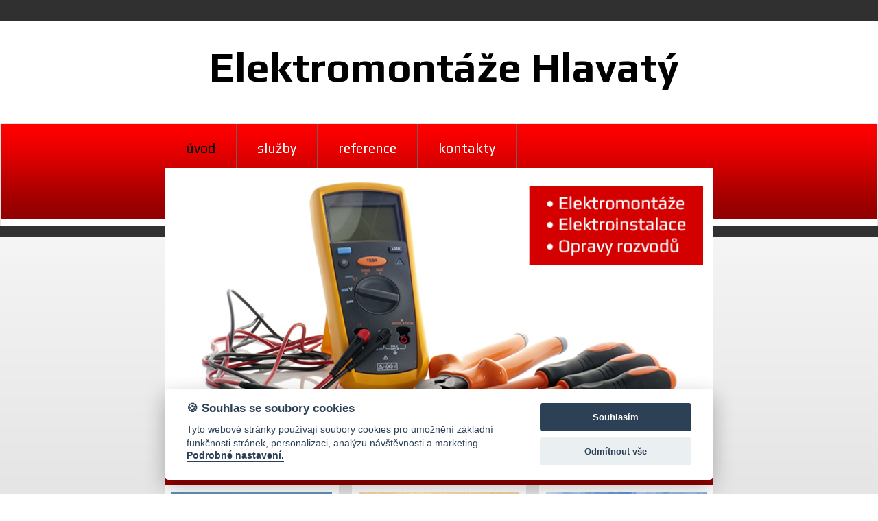

--- FILE ---
content_type: text/html
request_url: https://www.elektrostrakonice.cz/
body_size: 1734
content:
<!DOCTYPE html PUBLIC "-//W3C//DTD XHTML 1.0 Transitional//EN" "http://www.w3.org/TR/xhtml1/DTD/xhtml1-transitional.dtd">
<html xmlns="http://www.w3.org/1999/xhtml" xml:lang="cs"><head><meta http-equiv="Content-Type" content="text/html; charset=UTF-8">

<meta http-equiv="Content-language" content="cs">
<meta http-equiv="Cache-control" content="no-cache">
<meta http-equiv="Pragma" content="no-cache">
<meta http-equiv="Expires" content="0">
<meta name="robots" content="all,follow">
<meta name="googlebot" content="index,follow,snippet,archive">
<meta name="description" content="Elektromontáže Hlavatý">
<link href='https://fonts.googleapis.com/css?family=Play:400,700&subset=latin,latin-ext' rel='stylesheet' type='text/css'>
<link rel="stylesheet" type="text/css" href="./css/bootstrap.min.css" media="screen,projection">
<link rel="stylesheet" type="text/css" href="./css/default.css" media="screen,projection">
<link rel="stylesheet" type="text/css" href="./css/colorbox.css" media="screen,projection">
<script src="./js/jquery.min.js"></script>
<script src="./js/bootstrap.min.js"></script>
<title>Elektromontáže Hlavatý</title>
<link rel="stylesheet" href="//assets.benefitweb.cz/cookies/cookieconsent.css" media="print" onload="this.media='all'">
</head>

<body>

<script defer src="//assets.benefitweb.cz/cookies/cookieconsent.js"></script>
<script defer src="//assets.benefitweb.cz/cookies/cookieconsent-init.js"></script>

    
<div id="logoBody">
<div class="container">
    <div id="logoNavbar"><h1>Elektromontáže Hlavatý</h1></div>
    
    </div></div>
<div id="borderStyle">
<nav class="navbar navbar-wrapper navbar-default ">
  <div class="container-fluid container" id="navbar1">
    <!-- Brand and toggle get grouped for better mobile display -->

    <!-- Collect the nav links, forms, and other content for toggling -->
    <div class="collapse navbar-collapse">
      <ul class="nav navbar-nav">
        <li class="active"><a href="index.html">úvod</a></li>
        <li><a href="sluzby.html">služby</a></li>
        <li><a href="reference.html">reference</a></li>
        <li><a href="kontakt.html">kontakty</a></li>
      </ul>
    </div><!-- /.navbar-collapse -->
  </div><!-- /.container-fluid -->
</nav></div>
    
 		<div id="myCarousel" class="carousel slide carousel-fade" data-ride="carousel">

				<div class="carousel-inner">
					<div class="item active">
						<img src="img/ban1.jpg" data-src="slide" alt="First slide">
					</div>
					<div class="item">
						<img src="img/ban2.jpg" data-src="slide" alt="First slide">
					</div>
					<div class="item">
						<img src="img/ban3.jpg" data-src="slide" alt="First slide">
					</div>
				</div>

			</div>  
        
<div class="wrap container">
    
    <div class="row rowStyle">
        
    <div class="colStyle colStyle2 col-sm-3 col-xs-3 col-md-3">
        <img src="img/box1.jpg">
        <div class="boxTitle"><h1>Silnoproud</h1></div>
        <p>Nabízíme nové instalace, revize, opravy a servis elektrických rozvodů v RD, bytech i komerčních objektech. Provádíme údržbu veřejného osvětlení. Realizujeme inteligentní elektroinstalace.   
</p>
    </div>
        
    <div class="colStyle colStyle2 col-sm-3 col-xs-3 col-md-3">
        <img src="img/box2.jpg">
        <div class="boxTitle"><h1>Slaboproud</h1></div>
        <p>Instalujeme domovní zvonky, telefony, elektronické zabezpečení, počítačové sítě, kabelové vedení a zásuvky                        
</p>
    </div>
        
    <div class="colStyle colStyle2 col-sm-3 col-xs-3 col-md-3">
        <img src="img/box3.jpg">
        <div class="boxTitle"><h1>Rozvody TV signálů, Satelity</h1></div>
        <p>Provádíme montáže a opravy anténních kabelů a satelitů                                
</p>
    </div>    
    
    </div>
    
    <div class="row rowStyle">
        
    <div class="colStyle colStyle2 col-sm-3 col-xs-3 col-md-3">
        <img src="img/box4.jpg">
        <div class="boxTitle"><h1>Hromosvody</h1></div>
        <p>Nabízíme montáže a opravy hromosvodů
</p>
    </div>
        
    <div class="colStyle colStyle2 col-sm-3 col-xs-3 col-md-3">
        <img src="img/box5.jpg">
        <div class="boxTitle boxTitle2"><h1>Pískování skel automobilů, Bezpečnostní značení skel CEBIA</h1></div>
        <p>Provádíme pískování skel automobilů, včetně značení autoskel bezpečnostním kódem                       
</p>
    </div>
        
    <div class="colStyle colStyle2 col-sm-3 col-xs-3 col-md-3">
        <img src="img/box6.jpg">
        <div class="boxTitle boxTitle2"><h1>Pohony posuvných<br> a křídlových vrat</h1></div>
        <p>Montujeme elektrické pohony posuvných a křídlových vrat                                 
</p>
    </div>    
    
    </div>
    
    <div id="footer">www.elektrostrakonice.cz&nbsp;
       </div>
 </div>

<script  data-cookiecategory="ads">
  (function(i,s,o,g,r,a,m){i['GoogleAnalyticsObject']=r;i[r]=i[r]||function(){
  (i[r].q=i[r].q||[]).push(arguments)},i[r].l=1*new Date();a=s.createElement(o),
  m=s.getElementsByTagName(o)[0];a.async=1;a.src=g;m.parentNode.insertBefore(a,m)
  })(window,document,'script','//www.google-analytics.com/analytics.js','ga');

  ga('create', 'UA-66929847-29', 'auto');
  ga('send', 'pageview');

</script>

</body></html>

--- FILE ---
content_type: text/css
request_url: https://www.elektrostrakonice.cz/css/default.css
body_size: 2241
content:
html, body, div, span, applet, object, iframe, h1, h2, h3, h4, h5, h6, p, blockquote, pre, a, abbr, acronym, address, big, cite, code, del, dfn, em, font, img, ins, kbd, q, s, samp, small, strike, strong, sub, sup, tt, var, b, u, i, center, dl, dt, dd, ol, ul, li, fieldset, form, label, legend, table, caption, tbody, tfoot, thead, tr, th, td {
	margin: 0;
	padding: 0;
	border: 0;
	outline: 0;
    font-family: 'Play', sans-serif;
}

*, *:before, *:after {
  -moz-box-sizing: border-box;
  -webkit-box-sizing: border-box;
  box-sizing: border-box;
}

h1 {
	font-size: 28px;
	padding-bottom: 20px;
}


h2 {
	font-size: 20px;
	padding-top: 20px;
	padding-bottom: 10px;
	color: black;
}

h3 {
	font-size: 16px;
	padding-top: 10px;
	padding-bottom: 10px;
	color: black;
}

p {
	padding-top: 5px;
	padding-bottom: 5px;
	line-height: 150%;
}

ul {
	padding-left: 30px;
}

li {
	padding: 5px;
}

body {
    border-top: solid 30px #303030;
    padding-top: 60px;
	font-size: 16px;
	color: black;
background: rgba(255,255,255,1);
background: -moz-linear-gradient(top, rgba(255,255,255,1) 0%, rgba(255,255,255,1) 14%, rgba(229,229,229,1) 100%);
background: -webkit-gradient(left top, left bottom, color-stop(0%, rgba(255,255,255,1)), color-stop(14%, rgba(255,255,255,1)), color-stop(100%, rgba(229,229,229,1))));
background: -webkit-linear-gradient(top, rgba(255,255,255,1) 0%, rgba(255,255,255,1) 14%, rgba(229,229,229,1) 100%);
background: -o-linear-gradient(top, rgba(255,255,255,1) 0%, rgba(255,255,255,1) 14%, rgba(229,229,229,1) 100%);
background: -ms-linear-gradient(top, rgba(255,255,255,1) 0%, rgba(255,255,255,1) 14%, rgba(229,229,229,1) 100%);
background: linear-gradient(to bottom, rgba(255,255,255,1) 0%, rgba(255,255,255,1) 14%, rgba(229,229,229,1) 100%);
filter: progid:DXImageTransform.Microsoft.gradient( startColorstr='#ffffff', endColorstr='#b8b8b8', GradientType=0 );
    background-repeat: no-repeat;
    background-attachment: fixed;
}

.container {
    width: 800px;
}
a {
	color: #004C80;
	text-decoration: underline;
}

a:hover {
	color: black;
}

.invisible {
	display: none;
}

.cleaner {
	clear: both;
}

.tright {
	text-align: right;
}

.topPanel {
    color: #5c5c5c;
}

.boxStyle {
	padding:0px;
    min-height: 355px;
    font-size: 17px;
    text-align: left;
    margin-right: -15px;
}

.boxStyle p{
    margin-right: -15px;
}

.boxStyle2 {
	padding: 15px;
	color: white;
}

.boxStyle2 img{
	padding-bottom: 15px;
}

.rowStyle {
    padding-top: 70px;
    padding-bottom: 18px;
    margin-right: 0px;
    margin-left: 0px;
    background-image: url('../img/pozadi_box.jpg');
    background-repeat: repeat-x;
    
}

.small {
    font-size: 12px;
    
}

.colStyle {
    padding-left: 10px;
    padding-right: 10px;
    padding-bottom: 15px;
    margin-top: -20px;
    background-color: white;
    margin-right: 19px;
    width: 390px;
    position: relative;
    min-height: 266px;
}

.colStyle2 {
    padding-left: 10px;
    padding-right: 10px;
    padding-bottom: 15px;
    margin-top: -20px;
    background-color: white;
    margin-right: 19px;
    width: 254px;
    position: relative;
    min-height: 354px;
}

.colStyle:last-child {
    margin-right: 0px;
}

.colStyle img{
    padding-top: 10px;
    padding-bottom: 15px;
}

.colStyle h1{
    text-align: center;
    color: white;
}

.colStyle h1 img{
    padding-top: 0;
}

.boxTitle{
    color: white;
    position: absolute;
    width: 370px;
    top: -35px;
}

.colStyle2 .boxTitle{
    color: white;
    position: absolute;
    width: 234px;
    top: -35px;
}

.colStyle2 .boxTitle2{
    top: -42px;
}


.boxTitle h1{
    color: white;
}

.rowStyle h1{
    font-size: 16px;
    padding-bottom: 0px;
    font-weight: normal;
}

.rowStyle p{
    font-size: 15px;
}

.box {
  cursor: pointer;
  position: relative;
  overflow: hidden;
  width: 230px;
    height: 180px;
    margin-left: 15px;
    background-color: white;
   border: solid 1px #d2d2d2;
}

.box .boxBefore {
    padding-top: 45px;
    text-align: center;
  color: #920cf7;
    font-size: 26px;
    font-weight: bold;
  position: absolute;
  left: 0;
  -webkit-transition: all 300ms ease-out;
  -moz-transition: all 300ms ease-out;
  -o-transition: all 300ms ease-out;
  -ms-transition: all 300ms ease-out;
  transition: all 300ms ease-out;
}

.box .overbox {
    font-size: 17px;
  background-color: #f9f9f9;
  position: absolute;
  top: 0;
  left: 0;
  color: #404040;
  z-index: 100;
 padding: 10px;
    text-align: center;
  -webkit-transition: all 300ms ease-out;
  -moz-transition: all 300ms ease-out;
  -o-transition: all 300ms ease-out;
  -ms-transition: all 300ms ease-out;
  transition: all 300ms ease-out;
  opacity: 0;
  width: 230px;
    height: 180px;
}

.box .pad2 {
  padding-top: 40px;
}

.box .pad3 {
  padding-top: 55px;
}

.box .pad4 {
  padding-top: 60px;
}

.box:hover .overbox { opacity: 1; }

.box .overtext {
  -webkit-transition: all 300ms ease-out;
  -moz-transition: all 300ms ease-out;
  -o-transition: all 300ms ease-out;
  -ms-transition: all 300ms ease-out;
  transition: all 300ms ease-out;
  transform: translateY(40px);
  -webkit-transform: translateY(40px);
}

.box .title {
  font-size: 2.5em;
  text-transform: uppercase;
  opacity: 0;
  transition-delay: 0.1s;
  transition-duration: 0.2s;
}

.box:hover .title,
.box:focus .title {
  opacity: 1;
  transform: translateY(0px);
  -webkit-transform: translateY(0px);
}

.box .tagline {
  font-size: 0.8em;
  opacity: 0;
  transition-delay: 0.2s;
  transition-duration: 0.2s;
}

.box:hover .tagline,
.box:focus .tagline {
  opacity: 1;
  transform: translateX(0px);
  -webkit-transform: translateX(0px);
}

.desc {
	text-align: left;
	font-weight: bold;
	font-size: 18px;
	padding-top: 5px;
    margin-right: -20px;
}

.center {
	text-align: center;
}

.panelStyle {
    font-style: italic;
    padding: 10px 0;
	background-color: #eeeeee;    
    border-color: #d2d2d2;
    border-radius: 0;
    color: #404040;
    font-size: 20px;
    box-shadow: 
        inset 0px 7px 8px -10px #000,
        inset 0px -7px 8px -10px #000;
}

.more {
    position: absolute;
    bottom: 15px;
    right: 15px;
    padding: 2px 12px;
	background-color: #005cff;
    text-decoration: none;
    color: white;
}

#navbar1{
position: relative;
    height: 100%;
}

.more:hover {
    text-decoration: underline;
    color: white;
}

#navbar1 ul {
    width: 668px;
    margin-left: -30px;
}

.navbar-default {
    padding-top: 0px;
    padding-bottom: 0px;
    margin-bottom: 0px;
    background-image: url('../img/pozadi_menu.jpg');
    background-repeat: repeat-x;
    height: 150px;
    min-width: 800px;
}

#borderStyle {
    border-bottom: solid 15px #313131;
}

.nav>li>a {
    padding: 25px 30px;
}

#main {
    padding:30px;
    min-height: 374px;
}

#main h1{
    color: #000;
    font-size: 30px;
}

#main h2{
    font-size: 22px;
}

#map {
    float: right;
}

#map iframe{
    float: left;
}

#map img{
    width: 400px;
    height: 300px;
    float: right;
}

.pad-left {
padding-left: 10px;
}

.pad-left2 {
padding-left: 5px;
}

.pad-top {
padding-top: 10px;
}

#bannerText {
    padding:8px 5px;
    height: 58px;
}

#bannerText h1{
    font-size: 23px;
    padding-top: 7px;
    padding-left: 184px;
    color: #7a0e16;
}

#bannerImg {
    width: 995px;
    height: 648px;
    background-color: white;
    border: solid #7a0e16 10px;
}

#bannerImg img{
    float: left;
}

#banner1{
    float: left;
    width: 545px;
}

#banner2{
    float: left;
    width: 545px;
}

#footer {
	color: #fff;
    font-size: 16px;
    margin-left: 0px;
    margin-right: 0px;
    padding: 20px;
    background-color: #8e8e8e;
    margin-bottom: 30px;
}

.wrap {
    min-height: 400px;
    padding-left: 0px;
    padding-right: 0px;
    padding-top: 15px;
}

#mainBody{
    background-color: white;
    padding: 30px;
    margin-bottom: 25px;
    min-height: 400px;
}

#logoBody{
    background-color: white;
    height: 90px;
    width: 100%;
}

#logoNavbar{
    margin-left: 0px;
    margin-bottom: 15px;
    margin-top: -60px;
}

#logoNavbar img{
    float: left;
}

#logoNavbar h1{
    text-shadow: none;
    float: left;
    font-size: 60px;
    font-weight: bold;
    padding: 0;
    text-align: center;
    padding-left: 50px;
    padding-top: 35px;
    line-height: 65px;
    margin: 0;
	color: #000;
}

#logoNavbar h1 strong{
    font-size: 80px;
    font-weight: bold;
}

#logoNavbar ul{
    float: right;
    padding-right: 25px;
    margin-top: 15px;
    padding-bottom: 20px;
    text-align: right;
    list-style-type: none;
    padding-top: 10px;
    font-size: 23px;
}


#logoNavbar li{
    padding: 0px;    
}

.navbar-default {
	background-color: #fff;
    border-radius: 0px;
}

.navbar a{
	text-decoration: none;
}

.navbar-collapse.collapse {
display: block!important;
}

.navbar-nav>li, .navbar-nav {
float: left !important;
padding: 0px;
}


.navbar-nav>li{
border-right: 1px solid #7F5656;
}

.navbar-nav>li:last-child{
}

.navbar-nav>li:first-child{
border-left: 1px solid #7F5656;
}

.navbar-nav.navbar-right:last-child {
margin-right: -15px !important;
}

.navbar-right {
float: right!important;
}

.navbar-default .navbar-nav>li>a {
	color: #fff;
    font-weight: normal;
    font-size: 20px;
}

.navbar-default .navbar-nav>.active>a, .navbar-default .navbar-nav>.active>a:focus, .navbar-default .navbar-nav>.active>a:hover, .navbar-default .navbar-nav>a:hover{
	text-decoration: none;
    background-color:  transparent;
    font-weight: normal;
	color: black;
}

.navbar-default .navbar-nav > li > a:hover, .navbar-default .navbar-nav > li > a:focus {
    text-decoration: none;
    background-color:  transparent;
	color: black;
}

#myCarousel {	
    background-color: white;
    width: 800px;
    border: solid white 15px;
    margin: -100px auto 0px auto;
}

--- FILE ---
content_type: text/javascript
request_url: https://assets.benefitweb.cz/cookies/cookieconsent-init.js
body_size: 1390
content:
// obtain cookieconsent plugin
var cc = initCookieConsent();

// microsoft logo
var cookie = '🍪';

// run plugin with config object
cc.run({
    current_lang : 'cs',
    autoclear_cookies : true,                   // default: false
    cookie_name: 'cc_cookie',             // default: 'cc_cookie'
    cookie_expiration : 365,                    // default: 182
    page_scripts: true,                         // default: false

    // auto_language: null,                     // default: null; could also be 'browser' or 'document'
    // autorun: true,                           // default: true
    // delay: 0,                                // default: 0
    // force_consent: false,
    // hide_from_bots: false,                   // default: false
    // remove_cookie_tables: false              // default: false
    // cookie_domain: location.hostname,        // default: current domain
    // cookie_path: "/",                        // default: root
    // cookie_same_site: "Lax",
    // use_rfc_cookie: false,                   // default: false
    // revision: 0,                             // default: 0

    gui_options: {
        consent_modal: {
            layout: 'cloud',                      // box,cloud,bar
            position: 'center',           // bottom,middle,top + left,right,center
            transition: 'slide'                 // zoom,slide
        },
        settings_modal: {
            layout: 'box',                      // box,bar
            // position: 'left',                // right,left (available only if bar layout selected)
            transition: 'slide'                 // zoom,slide
        }
    },

    onFirstAction: function(){
        console.log('onFirstAction fired');
    },

    onAccept: function (cookie) {
        console.log('onAccept fired ...');
    },

    onChange: function (cookie, changed_preferences) {
        console.log('onChange fired ...');
    },

    languages: {
        'en': {
            consent_modal: {
                title: cookie + ' Souhlas se soubory cookies ',
                description: 'Tyto webové stránky používají soubory cookies pro umožnění základní funkčnosti stránek, personalizaci, analýzu návštěvnosti a marketing. <button type="button" data-cc="c-settings" class="cc-link">Podrobné nastavení.</button>',
                primary_btn: {
                    text: 'Souhlasím',
                    role: 'accept_all'              // 'accept_selected' or 'accept_all'
                },
                secondary_btn: {
                    text: 'Odmítnout vše',
                    role: 'accept_necessary'        // 'settings' or 'accept_necessary'
                }
            },
            settings_modal: {
                title: cookie + ' Cookies',
                save_settings_btn: 'Uložit nastavení',
                accept_all_btn: 'Souhlasím s používáním cokies',
                reject_all_btn: 'Odmítnout vše',
                close_btn_label: 'Zavřít',
                cookie_table_headers: [
                    {col1: 'Name'},
                    {col2: 'Domain'},
                    {col3: 'Expiration'},
                    {col4: 'Description'}
                ],
                blocks: [
                    {
                        title: 'Podrobné nastavení cookies',
                        description: 'Tyto webové stránky používají soubory cookies pro umožnění základní funkčnosti stránek, personalizaci, analýzu návštěvnosti a marketing.'
                    }, {
                        title: 'Nezbytné',
                        description: 'Nutné k fungování základních funkci, navigaci a přístupu k zabezpečeným sekcím.',
                        toggle: {
                            value: 'necessary',
                            enabled: true,
                            readonly: true          // cookie categories with readonly=true are all treated as "necessary cookies"
                        }
                    }, {
                        title: 'Analitické',
                        description: 'Anonymě sbírají informace. Pomáhají pochopit používání stránek jejich návštěvníky pro možná vylepšení a optimalizaci obsahu. ',
                        toggle: {
                            value: 'analytics',     // there are no default categories => you specify them
                            enabled: false,
                            readonly: false
                        }
                        
                    }, {
                        title: 'Marketingové',
                        description: 'Slouží ke sledování návštěvníků na webových stránkách. Účelem je personalizované zobrazení reklam a obsahu.',
                        toggle: {
                            value: 'targeting',
                            enabled: false,
                            readonly: false
                        }
                    }
                ]
            }
        }
    }

});

--- FILE ---
content_type: text/plain
request_url: https://www.google-analytics.com/j/collect?v=1&_v=j102&a=19578251&t=pageview&_s=1&dl=https%3A%2F%2Fwww.elektrostrakonice.cz%2F&ul=en-us%40posix&dt=Elektromont%C3%A1%C5%BEe%20Hlavat%C3%BD&sr=1280x720&vp=1280x720&_u=IEBAAEABAAAAACAAI~&jid=1297313712&gjid=1316410116&cid=1488312905.1768285686&tid=UA-66929847-29&_gid=473784235.1768285686&_r=1&_slc=1&z=34132187
body_size: -453
content:
2,cG-Z8LBPST8FX